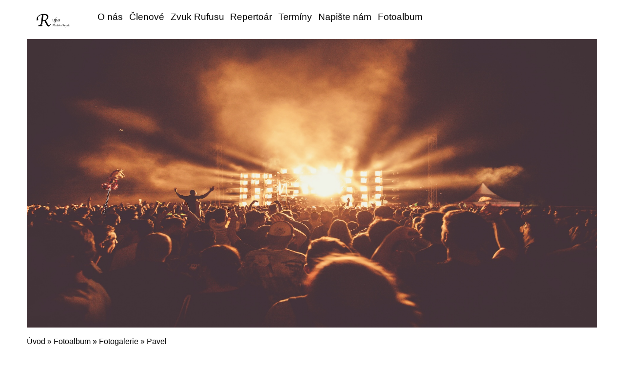

--- FILE ---
content_type: text/html; charset=UTF-8
request_url: https://www.rufusaci.com/fotoalbum/fotogalerie/pavel.html
body_size: 4365
content:
<?xml version="1.0" encoding="utf-8"?>
<!DOCTYPE html PUBLIC "-//W3C//DTD XHTML 1.0 Transitional//EN" "http://www.w3.org/TR/xhtml1/DTD/xhtml1-transitional.dtd">
<html lang="cs" xml:lang="cs" xmlns="http://www.w3.org/1999/xhtml" >

<head>
    <meta http-equiv="content-type" content="text/html; charset=utf-8" />
    <meta name="description" content="Oficiální stránky hudební skupiny RUFUS, taneční skupina, Marcel Pastirčák, Alexej Bolf, Pavel Hasník, Stanislav Chudíček, Tomáš Maceczek, Pop, Rock, severní morava, živá hudba, " />
    <meta name="keywords" content="RUFUS,hudba,hudební skupina,pop,rock,Alexej Bolf,Pavel Hasník,Stanislav Chudíček,Marcel Pastirčák,Tomáš Maceczek" />
    <meta name="robots" content="all,follow" />
    <meta name="author" content="www.rufusaci.com" />
    <meta name="viewport" content="width=device-width, initial-scale=1.0">
    <link rel="stylesheet" href="https://stackpath.bootstrapcdn.com/bootstrap/4.3.1/css/bootstrap.min.css">
    <script src="https://cdnjs.cloudflare.com/ajax/libs/popper.js/1.14.7/umd/popper.min.js"></script>
    <script src="https://stackpath.bootstrapcdn.com/bootstrap/4.3.1/js/bootstrap.min.js"></script>
    
    <title>
        RUFUS - Fotoalbum - Fotogalerie - Pavel
     </title>
    <link rel="stylesheet" href="https://s3a.estranky.cz/css/d1000000430.css?nc=1253775890" type="text/css" /><style type="text/css">#header .inner_frame {
    background: url('/img/ulogo.15.jpeg') center / contain no-repeat;
}</style><style type="text/css">.logo {
    background: url('/img/picture/28/%3Adesign%3Alogofirms%3A1000000430%3Aprazdna.1.jpeg') center / contain no-repeat;
}</style>
<link rel="stylesheet" href="//code.jquery.com/ui/1.12.1/themes/base/jquery-ui.css">
<script src="//code.jquery.com/jquery-1.12.4.js"></script>
<script src="//code.jquery.com/ui/1.12.1/jquery-ui.js"></script>
<script type="text/javascript" src="https://s3c.estranky.cz/js/ui.js?nc=1" id="index_script" ></script>
			<script type="text/javascript">
				dataLayer = [{
					'subscription': 'true',
				}];
			</script>
			
</head>


<body class=" contact-active">
    <div id="whole-page">
        

        <!-- Because of the matter of accessibility (text browsers,
        voice readers) we include a link leading to the page content and
        navigation } you'll probably want to hide them using display: none
        in your stylesheet -->

        <a href="#articles" class="accessibility-links">Jdi na obsah</a>
        <a href="#navigation" class="accessibility-links">Jdi na menu</a>

        <button type="button" class="menu-toggle" onclick="menuToggle()" id="menu-toggle">
            <span></span>
            <span></span>
            <span></span>
        </button>

        <!-- Wrapping the document's visible part -->
        <div id="document">
        	
            <!-- header -->
            <header id="top" class="header color_a">
                 
                <div class="header-inner">
                    <a href="/" class="logo"></a>
                    
                    <!-- Such navigation allows both horizontal and vertical rendering -->
<div id="navigation">
 <div class="inner_frame">
     <nav class="navbar navbar-expand-lg navbar-light fixed-top bg-light-aplha ">
        <menu class="menu-type-standard">
            <ul class="navbar-nav ml-auto">
                    <li class=" nav-item">
  <a class="nav-link" href="/clanky/o-nas.html">O nás</a>
     
</li><li class=" nav-item">
  <a class="nav-link" href="/clanky/clenove.html">Členové</a>
     
</li><li class=" nav-item">
  <a class="nav-link" href="/clanky/zvuk-rufusu.html">Zvuk Rufusu</a>
     
</li><li class=" nav-item">
  <a class="nav-link" href="/clanky/repertoar.html">Repertoár</a>
     
</li><li class=" nav-item">
  <a class="nav-link" href="/clanky/terminy.html">Termíny</a>
     
</li><li class=" nav-item">
  <a class="nav-link" href="/clanky/napiste-nam.html">Napište nám</a>
     
</li><li class=" nav-item">
  <a class="nav-link" href="/fotoalbum/">Fotoalbum</a>
     
</li>
            </ul>
        </menu>
    </nav>
<div id="clear6" class="clear">
          &nbsp;
        </div>
</div>
</div>
<!-- menu ending -->

                    <!-- header -->
<section class="intro">
  <div id="header" class="header-main">
     <div class="inner_frame">
        <!-- This construction allows easy image replacement -->
        <div class="title-desktop">
           <div class="wrapper ">
    <div class="side-panel ">
        <div class="side-panel-title">
            <h1 class="head-center" style="color: #ffffff;">RUFUS</h1>
            <br>
            <span title="RUFUS"> </span>
             <a href="https://www.facebook.com/profile.php?id=100048479513153" class="pt-3 soc-ico soc-ico-fb"></a>
             <a href="" class="pt-3 ml-3 soc-ico soc-ico-ig"></a>
             <a href="" class="pt-3 ml-3 soc-ico soc-ico-youtube"></a>
             <a href="" class="pt-3 ml-3 soc-ico soc-ico-pinterest"></a>
             <a href="" class="last-icon-item soc-ico soc-ico-twitter"></a>
        </div>
    </div>
</div>
        </div>
        <div id="header-decoration" class="decoration">
        </div>
     </div>
     <div class="title-mobile">
            <div class="wrapper ">
    <div class="side-panel ">
        <div class="side-panel-title">
            <h1 class="head-center" style="color: #ffffff;">RUFUS</h1>
            <br>
            <span title="RUFUS"> </span>
             <a href="https://www.facebook.com/profile.php?id=100048479513153" class="pt-3 soc-ico soc-ico-fb"></a>
             <a href="" class="pt-3 ml-3 soc-ico soc-ico-ig"></a>
             <a href="" class="pt-3 ml-3 soc-ico soc-ico-youtube"></a>
             <a href="" class="pt-3 ml-3 soc-ico soc-ico-pinterest"></a>
             <a href="" class="last-icon-item soc-ico soc-ico-twitter"></a>
        </div>
    </div>
</div>
      </div>
  </div>
</section>
<!-- /header -->
 
                </div>
            </header>
           
            <div class="content-wrapper">
                <!-- body of the page -->
                <section id="content">
                    <span id="kotva"></span>
                    <!-- Breadcrumb navigation -->
<div id="breadcrumb-nav">
  <a href="/">Úvod</a> &raquo; <a href="/fotoalbum/">Fotoalbum</a> &raquo; <a href="/fotoalbum/fotogalerie/">Fotogalerie</a> &raquo; <span>Pavel</span>
</div>

                    <script language="JavaScript" type="text/javascript">
  <!--
    index_setCookieData('index_curr_photo', 101);
  //-->
</script>
<div id="slide">
<section class="galery-content ">
        <div class="container pt-3 pb-3 compact-gallery">
            <div class="row">
                <div class="col-lg-12">
                    <div class="row gallery-block">
                        <div class="p-0 item zoom-on-hover" style="background: white;">
                            
                              <h2>Fotogalerie</h2>
                               <h3 id="photo_curr_title">
                                   Pavel
                                </h3>
                              <div id="click">
                                <div class="slide-img">
                                  <a href="/fotoalbum/fotogalerie/sasa.html" class="previous-photo"  id="photo_prev_a" title="předchozí fotka"><span>&laquo;</span></a>  <!-- previous photo -->

                                  <a href="/fotoalbum/fotogalerie/pavel.-.html" class="actual-photo" onclick="return index_photo_open(this,'_fullsize');" id="photo_curr_a"><img src="/img/mid/101/pavel.jpg" alt="" width="307" height="460"  id="photo_curr_img" /></a>   <!-- actual shown photo -->

                                  <a href="/fotoalbum/fotogalerie/jeden-z-mnoha-plesu-v-dolni-lutyni.html" class="next-photo"  id="photo_next_a" title="další fotka"><span>&raquo;</span></a>  <!-- next photo -->

                                   
                                </div>

                                <div class="col-lg-12 pt-0 d-table">
                                    <div class="d-table-row">
                                        <p id="photo_curr_comment">
                                          
                                        </p>
                                       
                                    </div>
                                    <div class="text-center pt-4">

                                        <div class="slidenav">
                                            <!-- TODO: javascript -->
<script type="text/javascript">
  <!--
    var index_ss_type = "small";
    var index_ss_nexthref = "/fotoalbum/fotogalerie/jeden-z-mnoha-plesu-v-dolni-lutyni.html";
    var index_ss_firsthref = "/fotoalbum/fotogalerie/marcel.html";
    index_ss_init ();
  //-->
</script>


                                            <div class="back" id="photo_prev_div">
                                                    <span>
                                                        <a href="/fotoalbum/fotogalerie/sasa.html" id="photo_ns_prev_a">&larr; Předchozí</a>

                                                    </span>
                                            </div>
                                            <div class="forward" id="photo_next_div">
                                                 <a href="/fotoalbum/fotogalerie/">Zpět do složky</a>
                                                <a href="" class="ml-2 blue-link">
                                                    <a href="/fotoalbum/fotogalerie/jeden-z-mnoha-plesu-v-dolni-lutyni.html" id="photo_ns_next_a">Další &rarr;</a>

                                                </a>

                                            </div>
                                            
                                        </div>
                                        
                                    </div>
                                </div>
                            </div>
                        </div>
                    </div>
                </div>
            </div>
        </div>
</section>
  <script type="text/javascript">
    <!--
      index_photo_init ();
    //-->
  </script>
</div>


                </section>
                    
                <section class="modules">
                    <div class="modaules-in">
                         
                        
                        
                        
                        
                        
                        
                        
                        
                        
                        
                        
                        
                        
                        
                    </div>
                </section>
            </div>
           <footer class="footer">
               <div id="contact-nav">
    <section id="kontakt" class="footer">
        <div class="container">
            <form enctype="multipart/form-data" method="post" class="footer-form row">
            <input name="a" type="hidden" value="formsend" /> 
            <input name="formsend_email" type="hidden" value="1" /> 
                <div class="container col-md-8 col-sd-6">
                    <div class="row ">
                        <div class="col-md-12 text-center ">
                            <h3><b>Kontakt</b></h3>
                        </div>
                        <input name="a" type="hidden" value="formsend" />
                       <input name="formsend_title" type="hidden" value="Kontakt" />
                        <input name="formsend_email" type="hidden" value="1" />
                        <div class="col-md-6">
                            <input type="text" name="formsend_title" placeholder="Nadpis:" required>                        
                        </div>
                        <div class="col-md-6 ">
                            <input type="email" min="0" name="e-mail" placeholder="E-mail:" required>
                        </div>
                        <div class="col-md-12">
                            <textarea class="form-control" rows="3" type="text" name="message"
                                placeholder="Text:" required></textarea>
                        </div>
                        <div class="col-md-12 text-center ">
                              <dt id="validation-dt"></dt>
<dd>
  <div class="recaptchaContainer">
    <script src='https://www.google.com/recaptcha/api.js'></script>
    <div class="g-recaptcha" data-sitekey="6LdL6CIUAAAAABGyXTtfkAbCtOGvNqG2op3aZcsY"></div>
  </div>
</dd>

                         </div>
                        <div class="col-md-12 text-center ">
                            <input type="submit" value="Odeslat" class=" btn-send pl-5 pr-5 pt-2 pb-2 mt-3" />
                        </div>
                    </div>
                </div>
                <div class=" col-md-4 col-sd-6">
                    <div class="col-md-12 mt-4 text-left">
                        <p class="contact_name">Alexej Bolf</p><p class="contact_phone">telefon: 723 913 309</p><p class="contact_email">e-mail: <a href="mailto:rufusaci@email.cz">rufusaci@email.cz</a></p>
                        <p class="footer-social-icon">
                        <a href="https://www.facebook.com/profile.php?id=100048479513153" class="pt-3 soc-ico soc-ico-fb"></a>
                        <a href="" class="pt-3 ml-4 soc-ico soc-ico-ig"></a>
                        <a href="" class="pt-3 ml-3 soc-ico soc-ico-youtube"></a>
                        <a href="" class="pt-3 ml-3 soc-ico soc-ico-pinterest"></a>
                        <a href="" class="pt-3 ml-3 soc-ico soc-ico-twitter"></a>
                        </p>
                    </div>
                </div>
            </form>
        </div>

    </section>
</div>
                <!-- Footer -->
<div class="footer-inner">


</div>
<div class="footer-content">
    <p>
        &copy; 2025 eStránky.cz <span class="hide">|</span> <a class="promolink promolink-paid" href="//www.estranky.cz/" title="Tvorba webových stránek zdarma, jednoduše a do 5 minut."><strong>Tvorba webových stránek</strong></a> 
        
        
         | <a class="print" href="javascript:window.print()">Tisk</a>
        
         | <a class="up" href="#whole-page">Nahoru &uarr;</a>
        
    </p>
</div>
<!-- /Footer -->
            </footer>
            <!-- NO GEMIUS -->
        </div>
    </div>
</body>

</html>

--- FILE ---
content_type: text/html; charset=utf-8
request_url: https://www.google.com/recaptcha/api2/anchor?ar=1&k=6LdL6CIUAAAAABGyXTtfkAbCtOGvNqG2op3aZcsY&co=aHR0cHM6Ly93d3cucnVmdXNhY2kuY29tOjQ0Mw..&hl=en&v=9TiwnJFHeuIw_s0wSd3fiKfN&size=normal&anchor-ms=20000&execute-ms=30000&cb=4co6rgkp6j7z
body_size: 48946
content:
<!DOCTYPE HTML><html dir="ltr" lang="en"><head><meta http-equiv="Content-Type" content="text/html; charset=UTF-8">
<meta http-equiv="X-UA-Compatible" content="IE=edge">
<title>reCAPTCHA</title>
<style type="text/css">
/* cyrillic-ext */
@font-face {
  font-family: 'Roboto';
  font-style: normal;
  font-weight: 400;
  font-stretch: 100%;
  src: url(//fonts.gstatic.com/s/roboto/v48/KFO7CnqEu92Fr1ME7kSn66aGLdTylUAMa3GUBHMdazTgWw.woff2) format('woff2');
  unicode-range: U+0460-052F, U+1C80-1C8A, U+20B4, U+2DE0-2DFF, U+A640-A69F, U+FE2E-FE2F;
}
/* cyrillic */
@font-face {
  font-family: 'Roboto';
  font-style: normal;
  font-weight: 400;
  font-stretch: 100%;
  src: url(//fonts.gstatic.com/s/roboto/v48/KFO7CnqEu92Fr1ME7kSn66aGLdTylUAMa3iUBHMdazTgWw.woff2) format('woff2');
  unicode-range: U+0301, U+0400-045F, U+0490-0491, U+04B0-04B1, U+2116;
}
/* greek-ext */
@font-face {
  font-family: 'Roboto';
  font-style: normal;
  font-weight: 400;
  font-stretch: 100%;
  src: url(//fonts.gstatic.com/s/roboto/v48/KFO7CnqEu92Fr1ME7kSn66aGLdTylUAMa3CUBHMdazTgWw.woff2) format('woff2');
  unicode-range: U+1F00-1FFF;
}
/* greek */
@font-face {
  font-family: 'Roboto';
  font-style: normal;
  font-weight: 400;
  font-stretch: 100%;
  src: url(//fonts.gstatic.com/s/roboto/v48/KFO7CnqEu92Fr1ME7kSn66aGLdTylUAMa3-UBHMdazTgWw.woff2) format('woff2');
  unicode-range: U+0370-0377, U+037A-037F, U+0384-038A, U+038C, U+038E-03A1, U+03A3-03FF;
}
/* math */
@font-face {
  font-family: 'Roboto';
  font-style: normal;
  font-weight: 400;
  font-stretch: 100%;
  src: url(//fonts.gstatic.com/s/roboto/v48/KFO7CnqEu92Fr1ME7kSn66aGLdTylUAMawCUBHMdazTgWw.woff2) format('woff2');
  unicode-range: U+0302-0303, U+0305, U+0307-0308, U+0310, U+0312, U+0315, U+031A, U+0326-0327, U+032C, U+032F-0330, U+0332-0333, U+0338, U+033A, U+0346, U+034D, U+0391-03A1, U+03A3-03A9, U+03B1-03C9, U+03D1, U+03D5-03D6, U+03F0-03F1, U+03F4-03F5, U+2016-2017, U+2034-2038, U+203C, U+2040, U+2043, U+2047, U+2050, U+2057, U+205F, U+2070-2071, U+2074-208E, U+2090-209C, U+20D0-20DC, U+20E1, U+20E5-20EF, U+2100-2112, U+2114-2115, U+2117-2121, U+2123-214F, U+2190, U+2192, U+2194-21AE, U+21B0-21E5, U+21F1-21F2, U+21F4-2211, U+2213-2214, U+2216-22FF, U+2308-230B, U+2310, U+2319, U+231C-2321, U+2336-237A, U+237C, U+2395, U+239B-23B7, U+23D0, U+23DC-23E1, U+2474-2475, U+25AF, U+25B3, U+25B7, U+25BD, U+25C1, U+25CA, U+25CC, U+25FB, U+266D-266F, U+27C0-27FF, U+2900-2AFF, U+2B0E-2B11, U+2B30-2B4C, U+2BFE, U+3030, U+FF5B, U+FF5D, U+1D400-1D7FF, U+1EE00-1EEFF;
}
/* symbols */
@font-face {
  font-family: 'Roboto';
  font-style: normal;
  font-weight: 400;
  font-stretch: 100%;
  src: url(//fonts.gstatic.com/s/roboto/v48/KFO7CnqEu92Fr1ME7kSn66aGLdTylUAMaxKUBHMdazTgWw.woff2) format('woff2');
  unicode-range: U+0001-000C, U+000E-001F, U+007F-009F, U+20DD-20E0, U+20E2-20E4, U+2150-218F, U+2190, U+2192, U+2194-2199, U+21AF, U+21E6-21F0, U+21F3, U+2218-2219, U+2299, U+22C4-22C6, U+2300-243F, U+2440-244A, U+2460-24FF, U+25A0-27BF, U+2800-28FF, U+2921-2922, U+2981, U+29BF, U+29EB, U+2B00-2BFF, U+4DC0-4DFF, U+FFF9-FFFB, U+10140-1018E, U+10190-1019C, U+101A0, U+101D0-101FD, U+102E0-102FB, U+10E60-10E7E, U+1D2C0-1D2D3, U+1D2E0-1D37F, U+1F000-1F0FF, U+1F100-1F1AD, U+1F1E6-1F1FF, U+1F30D-1F30F, U+1F315, U+1F31C, U+1F31E, U+1F320-1F32C, U+1F336, U+1F378, U+1F37D, U+1F382, U+1F393-1F39F, U+1F3A7-1F3A8, U+1F3AC-1F3AF, U+1F3C2, U+1F3C4-1F3C6, U+1F3CA-1F3CE, U+1F3D4-1F3E0, U+1F3ED, U+1F3F1-1F3F3, U+1F3F5-1F3F7, U+1F408, U+1F415, U+1F41F, U+1F426, U+1F43F, U+1F441-1F442, U+1F444, U+1F446-1F449, U+1F44C-1F44E, U+1F453, U+1F46A, U+1F47D, U+1F4A3, U+1F4B0, U+1F4B3, U+1F4B9, U+1F4BB, U+1F4BF, U+1F4C8-1F4CB, U+1F4D6, U+1F4DA, U+1F4DF, U+1F4E3-1F4E6, U+1F4EA-1F4ED, U+1F4F7, U+1F4F9-1F4FB, U+1F4FD-1F4FE, U+1F503, U+1F507-1F50B, U+1F50D, U+1F512-1F513, U+1F53E-1F54A, U+1F54F-1F5FA, U+1F610, U+1F650-1F67F, U+1F687, U+1F68D, U+1F691, U+1F694, U+1F698, U+1F6AD, U+1F6B2, U+1F6B9-1F6BA, U+1F6BC, U+1F6C6-1F6CF, U+1F6D3-1F6D7, U+1F6E0-1F6EA, U+1F6F0-1F6F3, U+1F6F7-1F6FC, U+1F700-1F7FF, U+1F800-1F80B, U+1F810-1F847, U+1F850-1F859, U+1F860-1F887, U+1F890-1F8AD, U+1F8B0-1F8BB, U+1F8C0-1F8C1, U+1F900-1F90B, U+1F93B, U+1F946, U+1F984, U+1F996, U+1F9E9, U+1FA00-1FA6F, U+1FA70-1FA7C, U+1FA80-1FA89, U+1FA8F-1FAC6, U+1FACE-1FADC, U+1FADF-1FAE9, U+1FAF0-1FAF8, U+1FB00-1FBFF;
}
/* vietnamese */
@font-face {
  font-family: 'Roboto';
  font-style: normal;
  font-weight: 400;
  font-stretch: 100%;
  src: url(//fonts.gstatic.com/s/roboto/v48/KFO7CnqEu92Fr1ME7kSn66aGLdTylUAMa3OUBHMdazTgWw.woff2) format('woff2');
  unicode-range: U+0102-0103, U+0110-0111, U+0128-0129, U+0168-0169, U+01A0-01A1, U+01AF-01B0, U+0300-0301, U+0303-0304, U+0308-0309, U+0323, U+0329, U+1EA0-1EF9, U+20AB;
}
/* latin-ext */
@font-face {
  font-family: 'Roboto';
  font-style: normal;
  font-weight: 400;
  font-stretch: 100%;
  src: url(//fonts.gstatic.com/s/roboto/v48/KFO7CnqEu92Fr1ME7kSn66aGLdTylUAMa3KUBHMdazTgWw.woff2) format('woff2');
  unicode-range: U+0100-02BA, U+02BD-02C5, U+02C7-02CC, U+02CE-02D7, U+02DD-02FF, U+0304, U+0308, U+0329, U+1D00-1DBF, U+1E00-1E9F, U+1EF2-1EFF, U+2020, U+20A0-20AB, U+20AD-20C0, U+2113, U+2C60-2C7F, U+A720-A7FF;
}
/* latin */
@font-face {
  font-family: 'Roboto';
  font-style: normal;
  font-weight: 400;
  font-stretch: 100%;
  src: url(//fonts.gstatic.com/s/roboto/v48/KFO7CnqEu92Fr1ME7kSn66aGLdTylUAMa3yUBHMdazQ.woff2) format('woff2');
  unicode-range: U+0000-00FF, U+0131, U+0152-0153, U+02BB-02BC, U+02C6, U+02DA, U+02DC, U+0304, U+0308, U+0329, U+2000-206F, U+20AC, U+2122, U+2191, U+2193, U+2212, U+2215, U+FEFF, U+FFFD;
}
/* cyrillic-ext */
@font-face {
  font-family: 'Roboto';
  font-style: normal;
  font-weight: 500;
  font-stretch: 100%;
  src: url(//fonts.gstatic.com/s/roboto/v48/KFO7CnqEu92Fr1ME7kSn66aGLdTylUAMa3GUBHMdazTgWw.woff2) format('woff2');
  unicode-range: U+0460-052F, U+1C80-1C8A, U+20B4, U+2DE0-2DFF, U+A640-A69F, U+FE2E-FE2F;
}
/* cyrillic */
@font-face {
  font-family: 'Roboto';
  font-style: normal;
  font-weight: 500;
  font-stretch: 100%;
  src: url(//fonts.gstatic.com/s/roboto/v48/KFO7CnqEu92Fr1ME7kSn66aGLdTylUAMa3iUBHMdazTgWw.woff2) format('woff2');
  unicode-range: U+0301, U+0400-045F, U+0490-0491, U+04B0-04B1, U+2116;
}
/* greek-ext */
@font-face {
  font-family: 'Roboto';
  font-style: normal;
  font-weight: 500;
  font-stretch: 100%;
  src: url(//fonts.gstatic.com/s/roboto/v48/KFO7CnqEu92Fr1ME7kSn66aGLdTylUAMa3CUBHMdazTgWw.woff2) format('woff2');
  unicode-range: U+1F00-1FFF;
}
/* greek */
@font-face {
  font-family: 'Roboto';
  font-style: normal;
  font-weight: 500;
  font-stretch: 100%;
  src: url(//fonts.gstatic.com/s/roboto/v48/KFO7CnqEu92Fr1ME7kSn66aGLdTylUAMa3-UBHMdazTgWw.woff2) format('woff2');
  unicode-range: U+0370-0377, U+037A-037F, U+0384-038A, U+038C, U+038E-03A1, U+03A3-03FF;
}
/* math */
@font-face {
  font-family: 'Roboto';
  font-style: normal;
  font-weight: 500;
  font-stretch: 100%;
  src: url(//fonts.gstatic.com/s/roboto/v48/KFO7CnqEu92Fr1ME7kSn66aGLdTylUAMawCUBHMdazTgWw.woff2) format('woff2');
  unicode-range: U+0302-0303, U+0305, U+0307-0308, U+0310, U+0312, U+0315, U+031A, U+0326-0327, U+032C, U+032F-0330, U+0332-0333, U+0338, U+033A, U+0346, U+034D, U+0391-03A1, U+03A3-03A9, U+03B1-03C9, U+03D1, U+03D5-03D6, U+03F0-03F1, U+03F4-03F5, U+2016-2017, U+2034-2038, U+203C, U+2040, U+2043, U+2047, U+2050, U+2057, U+205F, U+2070-2071, U+2074-208E, U+2090-209C, U+20D0-20DC, U+20E1, U+20E5-20EF, U+2100-2112, U+2114-2115, U+2117-2121, U+2123-214F, U+2190, U+2192, U+2194-21AE, U+21B0-21E5, U+21F1-21F2, U+21F4-2211, U+2213-2214, U+2216-22FF, U+2308-230B, U+2310, U+2319, U+231C-2321, U+2336-237A, U+237C, U+2395, U+239B-23B7, U+23D0, U+23DC-23E1, U+2474-2475, U+25AF, U+25B3, U+25B7, U+25BD, U+25C1, U+25CA, U+25CC, U+25FB, U+266D-266F, U+27C0-27FF, U+2900-2AFF, U+2B0E-2B11, U+2B30-2B4C, U+2BFE, U+3030, U+FF5B, U+FF5D, U+1D400-1D7FF, U+1EE00-1EEFF;
}
/* symbols */
@font-face {
  font-family: 'Roboto';
  font-style: normal;
  font-weight: 500;
  font-stretch: 100%;
  src: url(//fonts.gstatic.com/s/roboto/v48/KFO7CnqEu92Fr1ME7kSn66aGLdTylUAMaxKUBHMdazTgWw.woff2) format('woff2');
  unicode-range: U+0001-000C, U+000E-001F, U+007F-009F, U+20DD-20E0, U+20E2-20E4, U+2150-218F, U+2190, U+2192, U+2194-2199, U+21AF, U+21E6-21F0, U+21F3, U+2218-2219, U+2299, U+22C4-22C6, U+2300-243F, U+2440-244A, U+2460-24FF, U+25A0-27BF, U+2800-28FF, U+2921-2922, U+2981, U+29BF, U+29EB, U+2B00-2BFF, U+4DC0-4DFF, U+FFF9-FFFB, U+10140-1018E, U+10190-1019C, U+101A0, U+101D0-101FD, U+102E0-102FB, U+10E60-10E7E, U+1D2C0-1D2D3, U+1D2E0-1D37F, U+1F000-1F0FF, U+1F100-1F1AD, U+1F1E6-1F1FF, U+1F30D-1F30F, U+1F315, U+1F31C, U+1F31E, U+1F320-1F32C, U+1F336, U+1F378, U+1F37D, U+1F382, U+1F393-1F39F, U+1F3A7-1F3A8, U+1F3AC-1F3AF, U+1F3C2, U+1F3C4-1F3C6, U+1F3CA-1F3CE, U+1F3D4-1F3E0, U+1F3ED, U+1F3F1-1F3F3, U+1F3F5-1F3F7, U+1F408, U+1F415, U+1F41F, U+1F426, U+1F43F, U+1F441-1F442, U+1F444, U+1F446-1F449, U+1F44C-1F44E, U+1F453, U+1F46A, U+1F47D, U+1F4A3, U+1F4B0, U+1F4B3, U+1F4B9, U+1F4BB, U+1F4BF, U+1F4C8-1F4CB, U+1F4D6, U+1F4DA, U+1F4DF, U+1F4E3-1F4E6, U+1F4EA-1F4ED, U+1F4F7, U+1F4F9-1F4FB, U+1F4FD-1F4FE, U+1F503, U+1F507-1F50B, U+1F50D, U+1F512-1F513, U+1F53E-1F54A, U+1F54F-1F5FA, U+1F610, U+1F650-1F67F, U+1F687, U+1F68D, U+1F691, U+1F694, U+1F698, U+1F6AD, U+1F6B2, U+1F6B9-1F6BA, U+1F6BC, U+1F6C6-1F6CF, U+1F6D3-1F6D7, U+1F6E0-1F6EA, U+1F6F0-1F6F3, U+1F6F7-1F6FC, U+1F700-1F7FF, U+1F800-1F80B, U+1F810-1F847, U+1F850-1F859, U+1F860-1F887, U+1F890-1F8AD, U+1F8B0-1F8BB, U+1F8C0-1F8C1, U+1F900-1F90B, U+1F93B, U+1F946, U+1F984, U+1F996, U+1F9E9, U+1FA00-1FA6F, U+1FA70-1FA7C, U+1FA80-1FA89, U+1FA8F-1FAC6, U+1FACE-1FADC, U+1FADF-1FAE9, U+1FAF0-1FAF8, U+1FB00-1FBFF;
}
/* vietnamese */
@font-face {
  font-family: 'Roboto';
  font-style: normal;
  font-weight: 500;
  font-stretch: 100%;
  src: url(//fonts.gstatic.com/s/roboto/v48/KFO7CnqEu92Fr1ME7kSn66aGLdTylUAMa3OUBHMdazTgWw.woff2) format('woff2');
  unicode-range: U+0102-0103, U+0110-0111, U+0128-0129, U+0168-0169, U+01A0-01A1, U+01AF-01B0, U+0300-0301, U+0303-0304, U+0308-0309, U+0323, U+0329, U+1EA0-1EF9, U+20AB;
}
/* latin-ext */
@font-face {
  font-family: 'Roboto';
  font-style: normal;
  font-weight: 500;
  font-stretch: 100%;
  src: url(//fonts.gstatic.com/s/roboto/v48/KFO7CnqEu92Fr1ME7kSn66aGLdTylUAMa3KUBHMdazTgWw.woff2) format('woff2');
  unicode-range: U+0100-02BA, U+02BD-02C5, U+02C7-02CC, U+02CE-02D7, U+02DD-02FF, U+0304, U+0308, U+0329, U+1D00-1DBF, U+1E00-1E9F, U+1EF2-1EFF, U+2020, U+20A0-20AB, U+20AD-20C0, U+2113, U+2C60-2C7F, U+A720-A7FF;
}
/* latin */
@font-face {
  font-family: 'Roboto';
  font-style: normal;
  font-weight: 500;
  font-stretch: 100%;
  src: url(//fonts.gstatic.com/s/roboto/v48/KFO7CnqEu92Fr1ME7kSn66aGLdTylUAMa3yUBHMdazQ.woff2) format('woff2');
  unicode-range: U+0000-00FF, U+0131, U+0152-0153, U+02BB-02BC, U+02C6, U+02DA, U+02DC, U+0304, U+0308, U+0329, U+2000-206F, U+20AC, U+2122, U+2191, U+2193, U+2212, U+2215, U+FEFF, U+FFFD;
}
/* cyrillic-ext */
@font-face {
  font-family: 'Roboto';
  font-style: normal;
  font-weight: 900;
  font-stretch: 100%;
  src: url(//fonts.gstatic.com/s/roboto/v48/KFO7CnqEu92Fr1ME7kSn66aGLdTylUAMa3GUBHMdazTgWw.woff2) format('woff2');
  unicode-range: U+0460-052F, U+1C80-1C8A, U+20B4, U+2DE0-2DFF, U+A640-A69F, U+FE2E-FE2F;
}
/* cyrillic */
@font-face {
  font-family: 'Roboto';
  font-style: normal;
  font-weight: 900;
  font-stretch: 100%;
  src: url(//fonts.gstatic.com/s/roboto/v48/KFO7CnqEu92Fr1ME7kSn66aGLdTylUAMa3iUBHMdazTgWw.woff2) format('woff2');
  unicode-range: U+0301, U+0400-045F, U+0490-0491, U+04B0-04B1, U+2116;
}
/* greek-ext */
@font-face {
  font-family: 'Roboto';
  font-style: normal;
  font-weight: 900;
  font-stretch: 100%;
  src: url(//fonts.gstatic.com/s/roboto/v48/KFO7CnqEu92Fr1ME7kSn66aGLdTylUAMa3CUBHMdazTgWw.woff2) format('woff2');
  unicode-range: U+1F00-1FFF;
}
/* greek */
@font-face {
  font-family: 'Roboto';
  font-style: normal;
  font-weight: 900;
  font-stretch: 100%;
  src: url(//fonts.gstatic.com/s/roboto/v48/KFO7CnqEu92Fr1ME7kSn66aGLdTylUAMa3-UBHMdazTgWw.woff2) format('woff2');
  unicode-range: U+0370-0377, U+037A-037F, U+0384-038A, U+038C, U+038E-03A1, U+03A3-03FF;
}
/* math */
@font-face {
  font-family: 'Roboto';
  font-style: normal;
  font-weight: 900;
  font-stretch: 100%;
  src: url(//fonts.gstatic.com/s/roboto/v48/KFO7CnqEu92Fr1ME7kSn66aGLdTylUAMawCUBHMdazTgWw.woff2) format('woff2');
  unicode-range: U+0302-0303, U+0305, U+0307-0308, U+0310, U+0312, U+0315, U+031A, U+0326-0327, U+032C, U+032F-0330, U+0332-0333, U+0338, U+033A, U+0346, U+034D, U+0391-03A1, U+03A3-03A9, U+03B1-03C9, U+03D1, U+03D5-03D6, U+03F0-03F1, U+03F4-03F5, U+2016-2017, U+2034-2038, U+203C, U+2040, U+2043, U+2047, U+2050, U+2057, U+205F, U+2070-2071, U+2074-208E, U+2090-209C, U+20D0-20DC, U+20E1, U+20E5-20EF, U+2100-2112, U+2114-2115, U+2117-2121, U+2123-214F, U+2190, U+2192, U+2194-21AE, U+21B0-21E5, U+21F1-21F2, U+21F4-2211, U+2213-2214, U+2216-22FF, U+2308-230B, U+2310, U+2319, U+231C-2321, U+2336-237A, U+237C, U+2395, U+239B-23B7, U+23D0, U+23DC-23E1, U+2474-2475, U+25AF, U+25B3, U+25B7, U+25BD, U+25C1, U+25CA, U+25CC, U+25FB, U+266D-266F, U+27C0-27FF, U+2900-2AFF, U+2B0E-2B11, U+2B30-2B4C, U+2BFE, U+3030, U+FF5B, U+FF5D, U+1D400-1D7FF, U+1EE00-1EEFF;
}
/* symbols */
@font-face {
  font-family: 'Roboto';
  font-style: normal;
  font-weight: 900;
  font-stretch: 100%;
  src: url(//fonts.gstatic.com/s/roboto/v48/KFO7CnqEu92Fr1ME7kSn66aGLdTylUAMaxKUBHMdazTgWw.woff2) format('woff2');
  unicode-range: U+0001-000C, U+000E-001F, U+007F-009F, U+20DD-20E0, U+20E2-20E4, U+2150-218F, U+2190, U+2192, U+2194-2199, U+21AF, U+21E6-21F0, U+21F3, U+2218-2219, U+2299, U+22C4-22C6, U+2300-243F, U+2440-244A, U+2460-24FF, U+25A0-27BF, U+2800-28FF, U+2921-2922, U+2981, U+29BF, U+29EB, U+2B00-2BFF, U+4DC0-4DFF, U+FFF9-FFFB, U+10140-1018E, U+10190-1019C, U+101A0, U+101D0-101FD, U+102E0-102FB, U+10E60-10E7E, U+1D2C0-1D2D3, U+1D2E0-1D37F, U+1F000-1F0FF, U+1F100-1F1AD, U+1F1E6-1F1FF, U+1F30D-1F30F, U+1F315, U+1F31C, U+1F31E, U+1F320-1F32C, U+1F336, U+1F378, U+1F37D, U+1F382, U+1F393-1F39F, U+1F3A7-1F3A8, U+1F3AC-1F3AF, U+1F3C2, U+1F3C4-1F3C6, U+1F3CA-1F3CE, U+1F3D4-1F3E0, U+1F3ED, U+1F3F1-1F3F3, U+1F3F5-1F3F7, U+1F408, U+1F415, U+1F41F, U+1F426, U+1F43F, U+1F441-1F442, U+1F444, U+1F446-1F449, U+1F44C-1F44E, U+1F453, U+1F46A, U+1F47D, U+1F4A3, U+1F4B0, U+1F4B3, U+1F4B9, U+1F4BB, U+1F4BF, U+1F4C8-1F4CB, U+1F4D6, U+1F4DA, U+1F4DF, U+1F4E3-1F4E6, U+1F4EA-1F4ED, U+1F4F7, U+1F4F9-1F4FB, U+1F4FD-1F4FE, U+1F503, U+1F507-1F50B, U+1F50D, U+1F512-1F513, U+1F53E-1F54A, U+1F54F-1F5FA, U+1F610, U+1F650-1F67F, U+1F687, U+1F68D, U+1F691, U+1F694, U+1F698, U+1F6AD, U+1F6B2, U+1F6B9-1F6BA, U+1F6BC, U+1F6C6-1F6CF, U+1F6D3-1F6D7, U+1F6E0-1F6EA, U+1F6F0-1F6F3, U+1F6F7-1F6FC, U+1F700-1F7FF, U+1F800-1F80B, U+1F810-1F847, U+1F850-1F859, U+1F860-1F887, U+1F890-1F8AD, U+1F8B0-1F8BB, U+1F8C0-1F8C1, U+1F900-1F90B, U+1F93B, U+1F946, U+1F984, U+1F996, U+1F9E9, U+1FA00-1FA6F, U+1FA70-1FA7C, U+1FA80-1FA89, U+1FA8F-1FAC6, U+1FACE-1FADC, U+1FADF-1FAE9, U+1FAF0-1FAF8, U+1FB00-1FBFF;
}
/* vietnamese */
@font-face {
  font-family: 'Roboto';
  font-style: normal;
  font-weight: 900;
  font-stretch: 100%;
  src: url(//fonts.gstatic.com/s/roboto/v48/KFO7CnqEu92Fr1ME7kSn66aGLdTylUAMa3OUBHMdazTgWw.woff2) format('woff2');
  unicode-range: U+0102-0103, U+0110-0111, U+0128-0129, U+0168-0169, U+01A0-01A1, U+01AF-01B0, U+0300-0301, U+0303-0304, U+0308-0309, U+0323, U+0329, U+1EA0-1EF9, U+20AB;
}
/* latin-ext */
@font-face {
  font-family: 'Roboto';
  font-style: normal;
  font-weight: 900;
  font-stretch: 100%;
  src: url(//fonts.gstatic.com/s/roboto/v48/KFO7CnqEu92Fr1ME7kSn66aGLdTylUAMa3KUBHMdazTgWw.woff2) format('woff2');
  unicode-range: U+0100-02BA, U+02BD-02C5, U+02C7-02CC, U+02CE-02D7, U+02DD-02FF, U+0304, U+0308, U+0329, U+1D00-1DBF, U+1E00-1E9F, U+1EF2-1EFF, U+2020, U+20A0-20AB, U+20AD-20C0, U+2113, U+2C60-2C7F, U+A720-A7FF;
}
/* latin */
@font-face {
  font-family: 'Roboto';
  font-style: normal;
  font-weight: 900;
  font-stretch: 100%;
  src: url(//fonts.gstatic.com/s/roboto/v48/KFO7CnqEu92Fr1ME7kSn66aGLdTylUAMa3yUBHMdazQ.woff2) format('woff2');
  unicode-range: U+0000-00FF, U+0131, U+0152-0153, U+02BB-02BC, U+02C6, U+02DA, U+02DC, U+0304, U+0308, U+0329, U+2000-206F, U+20AC, U+2122, U+2191, U+2193, U+2212, U+2215, U+FEFF, U+FFFD;
}

</style>
<link rel="stylesheet" type="text/css" href="https://www.gstatic.com/recaptcha/releases/9TiwnJFHeuIw_s0wSd3fiKfN/styles__ltr.css">
<script nonce="_dEr2iBhgQYR-1b47jjA4A" type="text/javascript">window['__recaptcha_api'] = 'https://www.google.com/recaptcha/api2/';</script>
<script type="text/javascript" src="https://www.gstatic.com/recaptcha/releases/9TiwnJFHeuIw_s0wSd3fiKfN/recaptcha__en.js" nonce="_dEr2iBhgQYR-1b47jjA4A">
      
    </script></head>
<body><div id="rc-anchor-alert" class="rc-anchor-alert"></div>
<input type="hidden" id="recaptcha-token" value="[base64]">
<script type="text/javascript" nonce="_dEr2iBhgQYR-1b47jjA4A">
      recaptcha.anchor.Main.init("[\x22ainput\x22,[\x22bgdata\x22,\x22\x22,\[base64]/[base64]/[base64]/[base64]/[base64]/[base64]/[base64]/[base64]/[base64]/[base64]\\u003d\x22,\[base64]\\u003d\\u003d\x22,\[base64]/[base64]/CtA/Cs8OCw4/CgsOiwrEOwoc+KwRBcFpsw7DDmU/DhzzCkyrCssKNIi5oZkpnwr4BwrVaa8KSw4ZwU1DCkcKxw7fCrMKCYcOqecKaw6HCr8K6woXDgxPCk8OPw57DqMKgG2YVwrrCtsO9wofDpjRow4rDt8KFw5DCrTMQw60vGMK3Xw/CssKnw5EEb8O7LWfDom90L3hpaMKxw6BcIynDs3bCkyluIF1DWyrDiMOUwpLCoX/Ctg0yZQlVwrwsGlgtwqPCl8KlwrlIw75Fw6rDmsKDwpE4w4shwrDDkxvCjxTCnsKIwqPDniHCnl/DnsOFwpMSwqtZwpFpJsOUwp3DpgUUVcKOw6QAfcOZOMO1YsKWWBF/CMKpFMONTmk6RkpJw5xkw7rDjGg3UsKfG0wCwpZuNn7CpQfDpsO+wrYywrDCjcKswp/Ds0XDnFo1wqEpf8O9w6dPw6fDlMOxLcKVw7XCjiwaw78rJMKSw6EdXGAdw5LDnsKZDMOgw6AETgbCs8O6ZsKGw4bCvMOrw79/FsOHwp3CrsK8e8KdTBzDqsO9wpPCujLDqATCrMKuwoTCqMOtV8OjwoPCmcOff2vCqGnDtQHDmcO6wr9qwoHDnyUIw4xfwpFoD8KMwrDCuhPDt8K6LcKYOjFyDMKePRvCgsOANxF3J8KVBMKnw4N/wrvCjxpbNsOHwqcQeDnDoMKQw47DhMK0woVEw7DCkWEcW8K5w55uYzLDvMK+XsKFwpjDiMO9bMO4f8KDwqFtZ3I7wrfDlh4GacOZwrrCvgMKYMK+woNowpAOIyIOwr9/[base64]/CkcORw68MwqzCjcO1w5XDlBRsw67Csi/CmsKoImHCmAzDqTnCohliL8KdM0/DgU9jw4FrwpFEw5XDnlIlwrRowoPDvMKhw6xpwrrDj8KWPjlqF8K4U8OjJ8KOwpTDgWLCjx7CqRc7wo/CgGfDtGgVasKlw7DCp8KVwr/[base64]/DiCgIw5dlRMKBEWVRwpnCocOid0JjcDDDr8OJCnjCvXXCpcOFaMOGaFQAwp9YdsOGwqrCuxM6L8OeG8KONUbCkcOlwpVrw6fCkGDDgsKqwoACUggzw5XDpMKWwodywoVxMMKKUz9yw53DpMOPFxzDlQLCsl1AVcOLwoV/NcOtA3QswovCn11oFsOvTsOFwrnDgMO4EMKxwrDDgkfCrcObTE0cclMZV3PCmRPDp8KGA8OON8KqfUDDsj8wQg1mKMOLw4prw5fDuBNSW0RoSMKAwqxDHH9QcXE/w4cGw5UdAiUDUcKnw7ZRwq8cYGduJGpBIDzCmcONPV0qwrPDqsKFbcKOBHjDsQPDqT4fUg7DhMKoUsK1esKDwqDCgx/[base64]/Y8Omw7zDs8KGwqJgdX90PcK0PMK1wqMTCsOZFsOxJMOOw43DqmDCjlrDt8Kywp/CvMK4wo9XTsORwoTDvHcMJjfCrRsWw5AfwrALw5jCp0HCt8O0w6PDsn9EwozCn8ObGz7Ci8OHw5pywqTCih5Sw61Fwrktw40+w7/DrsO4dMOowooJwrVyM8KPK8OzfQDCgXLDoMOxacKobcOvwp5Tw6x0T8Omw7ohwrVTw4kFNMK5w6jCpMOeY0lHw5FKwr/DjMO8AcOSw7PCucKUwpl+wo3DocKUw4zDk8OeOAguwqtSw4AuBg0Gw4RkJ8OPGsOlwoFawrVVwrTCvMKkw70hNsK+wqPCr8KZFR3DtMK/ZCxOwppvAlzDl8OeIcOgworDkcKSw6fDpAQUw5nClcKPwoM5w4bDuBTCq8OIwqjCgMK1w606QT3CsEJZWMOAA8KUWMKMHsO0YMOTw7BtDy3DlsKjcMOUfgNqK8K/w7oQw7/Ch8KfwqYyw73Do8O8w73DuEVvQBJHFzp1Dm3DgMOtworDrsKvRCJyNjXCtsKdDGRbw41HZEUbw58rSWp0LcKGw7nCpDk9bMOwWcO9fcKmw7xww4HDgC1ew6vDq8OIYcKvPcKRe8Okwp4uGyfCl2/Cu8OgecKPOwLDqEAkMBNKwpcvw7PDmcK3w7l1SMORwrMgw7DCmw9AwpbDtDfCpcOYGQFnwqRLEkxrwqjCgyHDscKfP8KdfHMwPsO/wpvCmCDDnMKkScKAworCkXrDm34cAsKsCm7CqMKywqkbwqzDhE3DrVE+w5dodCbDqMKOB8Ohw7vDoTYQYBdkY8KUQsKyID/CkMOHWcKhwpBHRcKpwr1WXMKjwqsjcVfDq8OUw7/CjcOHwqcQV1QXwozDjlJpZ17DqHk8wo51wqfDkilRwoUVNSpxw5I8w4jDu8K9w5LDgyBYwp8nDsOQwqUkFsK1wr3CiMKiI8KMw5w3WncOw63DtcOle03DpMKKw5sLw6/DjHtLwqdDPsO+w7HDoMKUesK6RSLDggNfTw3CvMKfPznDnxXDi8O5wqnDg8OwwqEhQGfDknfDpUVEw7xufsKvMcKkPWHDisK6woIkwqhPdFDCnm7CrcK/HQhpGl4RKlHCgcKewoA6w43CrcKdwoQoKCcpKHEdYMOnK8Oiw4czVcKZw74Kwop6w73DvyjDkTjCr8O9Z00gw7vCrxESw7zDo8KTwpY6w6FeGsKMwo4uTMK2w4MFw7LDpsOkRMOAw4/DjsKQdMKCD8KnZsKzNizDqwnDmSZqw4bCuCtBN37CvMOrdsOtw4hWwokQa8O6wpDDmsKlfQPCpHRgw7PCrmrDl3Fww7dpw5LCjQwFbRxlw4TDkVwSw4HDmsKAw4wUw6Mbw5TClsKsRQIEJgfDrlpUCcO5JcOnYE3CtMORYVI8w7vDucOUwrPCuljDg8KLYVsXwoN/wrXCow7DnMOhw57ChsKfwrjDpcOxwpsyZcKJAn47wqo+UH1Pw4s5wr7Cv8Opw61oVcKbcMOcXsKfEkrCknTDvgRnw6rCtMOtbC8bRXjDpQ49PFHClcKueUXDiCHDlU/CsFoDw6BQLwHCr8OZHcKww4fCt8Kow53CrEwhMcKRRyLCscKWw5jCiQvCmA7DlcOlX8KaFsKzw7JowonCjj9YAV5Bw69FwqhOLzR2Uwkkw5UUw7EPw5XCgGVVDVLCncO0w5UKw6lCw6nCtsKqw6DCmcKWRMKMUy9IwqAAwq4/w6QowoM4wpzDpxTCl3vCv8Ogw6JDHGxiwrTDjcKTcMO8UF4WwqhYGSAKa8OvOAABa8OuJsOuw6DDl8KSGEDDkMKlZScZVDx2w43CmBDDrWzDvBgLYcKxfgPDi1gjbcKbGMOUMcOIw77DhsKzdnM5w4jCpcOmw7UFej9ScG/CpnhFw7XChsKnc1vCjXdrThXDnXzDscKbeyx7MljDumtew5AewqrCqsOHwpXDuUnCp8KyDMO+wr7Cuz8nwr3ChmXDu0IedU/[base64]/DrsOKJhhoC1XDpEbCscKNFFrCgMO/[base64]/[base64]/wrHDqMOIw6TCscOyLiHDmxhkwrnDuMOHFsO7w4cuw7XDgFrDgQrDq2bCoX5ue8OUaiXDiS5uw43CnFM/wrBSw4o9M0vDssOdIMKxUcKJdcOtQsKKMcOHTgQPP8KEEcKzamNIwqvCnAnCrCrCn3vCjBPDums+wqUsGsOpE10JwoXCuhtuCkPDsQMywqnDjWDDjcKvw6vCgW0lw7DCiiI7woLCmcOuwq7DtMKGLmzCuMKKLiAjwqkVwrADwobDtl7Crg/Cn2Nse8K7w5Q1X8KmwoQKCnzDqMOCKARSJsKow7LDqkfCmm0IFlMlw4rCnsO6SsOsw641woV0wqIlw4A/[base64]/DhVFUJsOBwoXCq3HDt34YHlzDgD/DtMOGwpNhG0QuTMOQD8KFw5HDpcOrIyHCmRzDp8OnasOtwoDDrMOETWLDiCPDmRl1w7/Co8OMCcKtdjxBIHjCp8O9Z8OvI8KGHFTCisKWMcK4fD/DrX7DiMOhGsK2wrt0worDicOQw6nDrUw1MWrDkFgJwrfCuMKCSMK4wqzDh07CosKnwrjDg8O6PFjCqsKSAn4zw40SDX3Cp8KUw57DqsOWaUJ/w7p4w67DjUZjw4AwbHfCtiN+w6PDmVDDmkHDvsKpThzDqMOewr/Ds8KEw6wwHgMJw60eKsODasOGKX7CocO5wovCm8OkesOowqs9HsOuwpzDuMKyw451VsKRdcK2DgDCh8Ozw6I7wo16wq3DuXPCrMKaw6PCrwDDlcKXwqHDm8OCJMOnFQlEwqrCmxgoXMKlwr3DrsKNw4rCgsKGXcKvw7DDlMKeUcOiwqrDjcK/[base64]/wpdRbBrDpsO+S8KKUsOtMsObwq7CmCfCqMK2w7PCv3VELEEmw45PbRXClMO2BHNSRmdGw6wEw7bCncOecSvCocOYATvDu8OZw5bCp1TCq8K2YsK8c8K3w7VEwokrwo7DmQLCp3nChcKTw71DcFR0IcKpwqDDn1DDvcKoHXfDkSA1wpTCnMOowo04wp3Ch8OSwq3Dr0/DkXgcdmTDizkkFsKVeMOAw7sKecKNRsOwI2F4w5HDtcO+PTPCrcKUw6MDFU3CpMOlw65Kw5Y2cMOXXsKUFBLDlFg9N8KQw6DDsxNjDsO4HMO/w7cYc8OywpgmSW8TwpsBHWrClcOGw4UFRz7Dh1dsfQnDuxJeFcOQwqvChgIdw6/Dg8KQw4YsEMKAw67Dh8K0EsOUw5vChDzDtz4OaMKewpc/w4hBHsK/wpQNTMOQw6fCh10JRS/DkHhIUFluwrnChGfCrMKbw7jDl0wIM8Kfay/CpHbDrlXDiTnDuErDq8Kqw77CgxdlwoFIE8OKwqjDvWXCucKaL8Ogw4jDiQwFRHTDvMOgwrPDo2sLDVDDqsORYsKww6pywrnDqsKwfg/CiXvDmx7Cq8Kqw6HDpF12W8ORHMO1OcK3wqV4wrLCpRjDhMO1w7V8WMOyf8KNN8KzYcK8w71+w4x1wr1VQsOjwqDDkMKiw5lKwo/DlsO7w6kNw40fwrwhw4vDhFx4w70fw6rCssKnwpXCpxDClkvCvVDDqx/DrsOqwoTDl8KLw4thIywiMk13aVXCixnCvMKqw6zDscKdW8KGw5tXGjnCumAqRQXDhENGU8ObLMKuOG/Cs3vDtVXCuHrDnx/Co8OREl1yw7PDrMKtJkTCpcKRQcKJwpE7wpjCi8OVwp7ClcO1w63Dl8OULsOIfmXDuMK3XVYgwrrDmj7CucO+O8KewqFKwpfCisOGw6N8wqjCi25JO8OHw4YzFl4mYFMQVSwLYMOWw6l3XivDhX3CnyU/NWXCt8K4w6l0TjJGwoMEAGVZNk9Tw6d6w4omwoUFwqXCly7DpmHCvxvCjgfDkmE/[base64]/DmMK0wrLDhjjDtsK+w4fDgy/CmcKNdU7CscKywoTCt1nDpgTDnT4Bw5FxO8OWeMONwqjChRrCg8OvwqlWRcOnwr/CucKIaEs1woHDn2jCicKxwqpZwrIGM8K1dsKsHcO/QzQTwoBQIsKjwoTDlEDCnx5uwrvCiMKDF8Oqw70IQsK0KBoAw6RRwrwkP8KyOcKCI8Ofd20hwo7CnMK0YUU8PQ5SRUYBNlbCmiAnV8OTD8OXwr/Dg8OHajQyAcOoJw59RcKVwr7Du3lBwrNMdjbDpEh6bmPCmMOnw5/DqcKNOybCunhnO0DCpHvDuMKhPlzCpxUhw6fCqcK4w4vCpBvDtUsiw6vCicOhwrs/w5rDncOOY8KdU8KJw5TCm8KaDBgbVx7CrMOeI8O0w5AMOsKdKU3DtsOMXMKhL0vDhVbChcOHwqDClnLDk8O0DsOjw7DCqDwXVi/CnAYTwrzCrsKsTsOGEMK3HcKNw6DDvVnCksOewqDCgcOtP3B8w4jCg8OCwrPCsxotXsOhw67CuhEBwqPDosKdw57Dp8Otwo3DkcO7CMOIwrXCgTzDsVzDnRhRw4hQwonCrhouwpfClsOTw6zDsw5KHS4kIcORTMKcYcKQUsK0RSRlwrJCw6gxwp9lIHXDlA0mPsK/dcKTw4oBwojDtcKvVXrCuFAHwoMZwoPDhgtRwoM8wrIaMF/Ds1h9eUlRw5XDncOtP8KFCnrDgsO2wrN+w7fDusODIMKmwrdLwqYuJEo8wq5LCHzCvzXDvAvDkWnCrhXCgUkgw5TCuyTDusOxwonCpQLCk8O+MSRJwqYsw4d5wrTCmcO9CCkSw4ERwqAFLcKsC8KqAMOhbjNydsKwaAbDlsOWR8KZQx5fw4/Dr8O/w5/DtsKHHXknw6ETNjvDl07DrcOZI8Kowq3DhhfDgsKUw45ew6FKwqlEwooVw7XCiA0kw4VPZGNYw4PCrcO5w5jCtcKKwrbDpsKuw7UxfGAFb8KFw64UbnlJFyMfGVzDk8KwwqkpD8Kdw60YRcK6eWHCvR7DicKrwpvCvXo0w7zCmyUAAcKxw7XDuVwFOcObfG/[base64]/DncOFQsOMw4jCmcOMaAt5wrjDuMOPbnvDgnh+w4rDuQIjwqkOKCrDmRlgw5ITFwXDiRzDn3TCi3F2IFJNCMK6w5tAU8OWMSTDvsKWwrbDo8OLHcOQa8Kvw6TDoSzDo8Kfc1QiwrzDuiTDocOIGsO2BsOYwrPDscKJDsOIw7jCnMO6McKXw6bCtcOPwq/[base64]/DpsKFwpfDpgxDwqoAPTfDhsO2wqUwAycfIGRhQVDDu8KOdiQ1LT9kb8O3C8OULcKVeRrCrcOgPS/DiMKXFsKxw6vDkiNdChAnwqAbZ8O4wpfCiSo6McKFbQjDrMOSwqdhw6w6NcOCHBLDo0fCgyEwwr8nw7/[base64]/[base64]/wofCk0/Cl0Zrw51lIMKLw6x7wpcOR8K1wpvCnVXClggbw5rCtcKHOHHDuMOFw691P8KUGiXCl2nDpcOnw6vDnzXChcKLaATDmCHDthJqQcK1w6ALw7cDw7Etw5p6wrc8RkdXBEZBL8O5w5LDtsK+IHbCunvDk8Oww65xwr/DlsKmKhnCpHFfZsOeHsOGAxbCqCUsDsOMLRXDrFLDuUsMwqNkfE/DiiN6wqkORSbDvXXDqsKIVx/[base64]/wqwRCDUBwrzDvcK0w54sw6zDrsKNRsOywohMBcOpw6kIJSLCgn18wqhGw7oLw68SwoXCj8OMJnvCi2nCuBPCsWHDmsK+wpfCicO0acOSd8Oifksnw6xpw5jCsU/Dt8OrL8OGw4x+w4PCmwJCERjDqzXCrgNPwq/ChRMaHTjDlcOCVTpnw6l7bMKNPVvCsQZ0BcKRw7tcw5vCpMKCaAzDpMO1wpJuUcOQXE3DjwcdwpB5w51eBTVbwp/DtsOGw7hjKV5nEx/CicKbK8K3SsO2w6l3LDwAwpVBwqjCnVxow4jDjcKiIMKSPMOVKcKDR03CuHlsRlfDocKrwrRhA8Ovw6jDoMKJb2/CsgLDosOsNMKJw5IgwqTCqsOnwqHDn8K8VcODw6XCmUICSsOvwobDgMOdLlvCj08vI8KZemRmw6bDtMOiZUPDnC0vcMO5woN5fGVQeh3CjcKbw6RVZsOBLHjCrwLDi8KLw59hwqssw57Dj3bDtgoZwrXCtcKvwo5/D8KAdcOJBgDChMKwEnFGwpJmLAk9YWjCr8K+wq8BRFJHVcKAwrHCjl/DtsK2w75Hw7ttwobDrsKkI2k0V8OtCQjCghHDhMOcw4Z1KTvCnMKTT2PDhMKRw7kLwrRzw55RNX3DqcO9M8KTRMKMQ1txwo/Dg3tRFBPCpXJhBcKhDzZZwo/CosKqBGjDisOBMsKkw53Cu8OOKcKgwrFlwpDDncKFAcO0w4TCqsK+SsKSIX7CtGLDhE8PCMK7w53DrMKnwrBMw5hDJ8KawodPAhjDohBeGcOZO8KldDJPw691AcKxVMK5wpvDi8OGwq93dR7Cl8Owwr7CmRTDoS/[base64]/Cq2XDqMKVwoHDkmPCscOcw4XDmDg2w6J2w5N9w61Jfi02R8KQw7EXwpLDscOMwonCs8KwTTzCrMKlRhxuRsKkdsOCc8Klw5hCGMK+wpsNKhTDuMKLwpzCim9cwqjCpibDmSXDuDlKPyhKwrLDqlDCjMKZbcOjwr8rNcKJO8O7wqbCmG1DRnk/G8Ogw54Gwrp7wrdVw4bChSTCuMOswrEcw7vCtn0/w5oxS8OOIWfCosKww5HDmy7Dl8KgwqPCiTd1wphHwrESwqdXw5cGKsOHHWrDo1rCjsO8PWPClcKFwr/CvMOUChVew5bDkQdrYW3CinzDo0t4w5otwoLCisO7Fz9owqYnWMOSFDnDpVJrV8Knw7LDqA/CjsOnwqQBBlTCowNnRlDDtUBjw5nCkWUpw5/CtcKHHnPCg8OqwqbDrDdZVHtmw7EKEF/CszMRwobDiMOgwpHDsArDssO3cm/[base64]/DtMONHcO1BF0hX2tYwonDsQ0ww5jCp33Cu1A5wq3CusOkw5fChR7DocKeLE8lCcKFw6TDgxtxw7/Do8OQw5bDicOFD27DkzthcBxqTCDDuCXCv0XDnHY4woshwrvDgMO/Tho/w7PDvsKIw6JncgrDhcKhdMKxacO7NMOkw4x/Vh4ww650wrDDgBrDvMKvTsKmw57CpMKcw73DmyxHSkMsw5JUfMOOw4cjC3rDngvCrcK2w5/[base64]/W8KGwoQpayPCll/Dv8OBw6EjW8O0JMKxJi/[base64]/DnnA/w4F5csKdwqgsMBRsBSDCi1vCn2VPTMO4w45YZcOvwooyVnvCmGkWw6bDnMKkHsKxS8K7I8ONwqLCp8KswrhswqB1PsOCTErCmFVmw4zCvjfCsyVVw5klFsKuwppYwqjCoMOXw78CUEcPwrHCs8OYakzCi8KVZ8Ksw7Eiw7A/IcO9SsOUDMKtwrsoWsKsKBXCilsvHkkpw7jDjX8Pwo7Cu8K8ScKTcsKuwo7DosKgaGjDv8OlX3I/[base64]/[base64]/DmsOSWcO0T3XCnMKHw5JEIgExKMO8wo4dFmFrwrM0ZMKqwoIYHxbCuHbCtcKmw4VQFMKkCcOIw5jCjMKkwq00KcKEDcOpO8K2w70ycMO/NydxPMKYMyLDicOJw413DcO6MATDu8KVw4LDj8KWwr1sIxMlAgoAw5zCjkcRwqkGIGTDlB3DqMKzN8OAwonDvwN9RkfChHPDs0TDrMKUGcKxw7vDrTnCuTPDnMKNbV4hZcOaOcK/bXo4VRlQwrXCkFRPw4/DpcKIwoASw57Ci8Ktw7oaOVRBMcOHw7/Csgs8F8KiXggYfwAUw7JRKsKzwqbCqQdOAVZeLsOjwqAGwqsdwoPCvMOUw5QdDsO1d8OHXwnDjsOLwphffMK5JCRse8O7ChPDqjg3w40GH8OfPcOhwrZ6Wiw3eMONWxbDviVqRQ/[base64]/f8KLwqwObsONDcODAcKUAcO7T8OiO8K7B8Oaw64Ow4YoRsOtwptiSwguQF10YcOBYzF6ClVywpvDiMOZw4hqw6B+w5JgwoFzJVZCW3/DlsK/w4M5E0bCi8KgU8Okw6bCgMOtSMK+HwLDgkDDqXgxwqjDgsO7RyjCl8OHUsKdwpkxw4/[base64]/Cv8O5BsOdwod0EExkI8KMwqlvw7XCnGZtwqzCrsOiMcK1wpNcw6E0EMOdECXClcKnfMKqHShJwrLChcOxM8Ojw4k0wqQucwV/w5nDpjIdM8KHJ8K3SW8nwp0Iw6TCkMK/H8O5w51gZ8OqJsKEZjl/[base64]/[base64]/Ji00wpHClsKiGGlewqFywqV/w6MkF8OjVsKdw7TCicKBwqjCjcKhw7pxwq3Ciy9swpvDmg3CucKDJTbChkrDqMOUMMOOAzVdw6RVw45NBTzCkkBEwr0Lw7pnAS8TRsOtHsKUc8KdEMOdw7llw4vCm8OqLyHClRl5w5UWL8Kjw6zDsEROfVTDlh/DrkNow7jCqxc/b8OMZT/CinLCjQRZPDHDncKUwpF7T8KOesO5woB5w6I3wpcbVX1WwrzCkcKdwovCvTVgwo7DtWc0GyVkK8O1woPChGXCjw1vwqjCriU2A3B+AsO7NVvCjMKCwr3Cg8Kca33Dnj9wOsK8wq0HR1bCm8KswrxXBgsSQcO0w5rDvHXDtsKwwpsWZF/CuhtXwql4w6daQMOLGwvDunLDp8O9w7oXw75MPgrCs8OzQm7DosK7w7zCksKBOjJrEMKmwpbDpFgUXk43wqMuIVTCm2rCqCsAWMOsw79ew6DConbCtlzCuX/CihfClgXDgcKFe8Kqfy4+w4YoIxZCwpYOw68PCMKsAQ4oMFA7BDMLwpvCu1HDuxfCt8Odw7kfwoUnw4/DhcKJw55xRMOIworDhMOKBXrCoVfDp8KpwpAewrICw7QuEELChXZPw488WjXCl8OPPsOaW2nCtEcuHMOQwoAdSXIbAcO/w4/[base64]/w7TChMOTHcO5wpXCnV3CvVPDjADDkhgcCcKXG8ORVzzDp8KFDEAnw6zCuxjCsj4KwpnDjMKPw4sGwp3DqsOiD8K2fsKSbMO2wqYpAwzCjF1ifi7CkMO9WB81QcK/[base64]/Cq8OlN3jDtGEWFGoaU3LCq35PdwAEbiEiUMKMFWPDucOuLsKlwr3DiMKsY30WRT7ClcOiUMKMw47DhW7Dl0LDvcOWwqrCnRBlHsKVwpfCpiXClk/ChMKvwpTDrsOXd29fI3DCtnUkcSN0L8Onw7TCly1TZWpeTS3CjcKtVcOkOcOfbcK/LcO8w6odaxLDo8OcL2LDrsK9w7YEFMO/w6l9w6zCqXVHw6/DoW0LQ8O2K8KMIcO5emDDrk/DsQcCwrbCowrDjW8WOAXDjsKkacKfUx/Cs09CG8KjwoBUcQ/Cnzx1w68Rw6vCg8Okw45KX2/DhhTCjTVUw57DjAN7wp3CmgF5wrzCv2xPw7PCrwouwq0Pw4UkwqcGw51xwrE4LMK5w67Dl0vCucOaY8KKecKew7jCjg19ciwtBsKWw4rChMONWMKLwrlpwp0lMA5mwpzCgXkaw4nDjg5Sw5LCugV/w48tw7jDolEmwoslwrHCpcK/XFnDuiJhQcOXTcK1woPCkcOqTiIeOsOVwrrCgmfDqcKww5nDqsOPI8K3CR0gQS4vwp7CvSQ5w6TCgMOVwqg8w7wYwrbCkX7Ch8OHWMO2wpktShc+JMOKwrwXw4DCosOXwpxKL8OqHcOjHTHDqsOXw6HCgQLCucKvVsONUMOmH29PcjM3wrBtw4wVw6LDux/Cj10YEsOUQzTDqjUvdcOlwqfCsBxuw63CpxV7bWTCt3nDvDplw4JtS8OGQhRQw5YBEjVqwr3CujTDu8Oew5BzAsODOsOzOcKTw4M7K8Kqw7XDu8O+QcKcw4/CtsOwGXTDp8KCw6QVSWLCsBDDrxklN8OdX1Aww5XCoUfCmsO9F2PCtFp3wpFBwqrCo8K/wqnCv8K+fiHCok3CgMKJw7fCksKuOsOcw6QlwqDCgMKlIGIUVXgyIcKSwqfCqWjDn1bChWI1wo8Mwq/ChsOqKcKoHynDnFMQR8OFwonCtgZYe3RnwqnCvhc9w7tyVm/DnCbCmnMvM8Kbw5PDo8K9w6E7LHLDosOpwq7Ci8O6EsO+QcONVcKlw6fDoFvDpDrDgcOZMMKmMR/CnxVzMsO0wro9AsOUwqs8O8Kfw4dRw5p5L8O0w6rDlcOfTB8Pw7HDj8KvLRzDtX/[base64]/wqVxw7nCjsKWw4XDlhIjBcODw6HCjsK+w4o8a8OqBS7CqsK7LX/DnsKEcsOle2ddB18BwoBjUmBCEcO7WsKKwqXCtsKHw6kYfMK0T8KiMz9fM8KKw7PDt1rDmljCiXfCslpeGMOOWsOew4N/w7F9wqsvHA/CnMKGWRDDgMK2VsKAw4Efw746WsKFw5fCmMKNw5HDql/[base64]/[base64]/Cl8OHw4QVwrrDicKNfMKHw5x+wo/CkAEkJcOxw6A4w7nCqFHCgUXDmzI0wpdfbjLCulvDqi48wpfDrMOoci5Sw7J8KH/[base64]/w6ZzLx5sw4A9Z23DpMKIXy/DpTAIN8Ojw6nCsMKiw4fDtcOKw4Jxw5TDqsK9wpxUw6LDjsOVwp/Cp8OBchg3w6rCpcOTw6zClgw/Oxluw7/[base64]/[base64]/w5MuwossABHDlcOxwrN8QcO5wqF4fMKTS8OsbcOVLTF/w6cYwp8bw5DDiXjCqBLCvcOHwo3CmcKxK8K6w6DCuRXDj8OnUcOCcFQ1GzsrOsKDwojCpT5aw6bDmXbDtyzDnDZ2wqXDjcOYw7ZiHCwlwp/CiA7Cj8K+Ih1pw4geYcKaw6Fswq1/[base64]/wpnDgDA1CsOlAMKIecOBHcOVByPChsK5wr84fDDClCzDs8Opw5DDhT1Vw74MwofDvUXCo2AJw6fDucOLw6/Cg1h0w5hpLMKWCcKTwrB7WsK/[base64]/DuFXDlmMsRwEjZxrCg8K6al97w7jCoMK6wp10HsOywrB9Ey7ChG0yw5bCgsOtw7LDoxMjMxLCklkgwrJJH8Obwp7CkQXDkcOPw5cpwpE+w5hRw7guwrLDnMO9w7HChsOgIsKiw5Vhw6fCoXAIe8KlMMKQw73Dq8KDwoDDnMKLbsOHw4/[base64]/CjGTDhBRnw5saIyLDuhE1M8Kfwp/[base64]/KMOnw7J6w7XDjsOpwpt6w7FVw5rCjMOxcgLDsxnCvcOkSh9ywoRHMk/Dn8K0NsK8w796w5VLw5jDn8KAw7YQwqjCvMOZw5/CjlElZSDCq8KvwpjCtGFhw55NwpnClnR6wrXCp1LDv8Okw4x9w5vCqcKzwrVdI8KZK8OTw5PCu8KNw7tDbVIMw5hww6/CoAjCoB4tHgogaSrDrMK/VcKmwq8lD8OUZcKrQyl5U8ORBiAvwrdIw4oYX8KXVMObwqjCvn3DpwMCR8Kdwr3DkD0ZesKoUMOXdHkfwq/[base64]/DthIjw5dsCWh6w7rDvQjClMOlR3R5wo04NFjCm8OxwrrCp8OuwqvChMKBwpfDvTAhwrvCjGnCpMKzwqQFTyPDtcOowr3DtMKIwpJFw5DDqzB4C2TCmw3CmnZ9SWLDoXkxw4nCm1FXBcO2EXRMecKbw5vDg8OBw7PDiRs/[base64]/CgcOzw7nDtBHDp2DCssO6L8K3w4cHSzVIwqQrCQc8w7/CmcODw5bDgsKWwq7DvsKEwrgMUcO3w5zDlMOCw7E7VhzDmXsGA10kw7E9w4Faw7HCglfDuHwmEw/DisKeen/CtwfDqMKbAR3CusK8w6XCnsKlI0F+CVRJCsKQw6cdAhPCpn0Nw4jDgGRzw4kvw4TDocO5IsO/w67DpcKlXEHCi8O/[base64]/wq/DnVbCkQ7DlybCsBtnwq/[base64]/CiUzDgsOXwr3Dh8Kzw67ChsKSDcKbSx0HfQ/DmsO/w7oRaMO6w4LCs0/CocOcw63CqsKEw4/DjMKdw6rDtsKtwpccwoozwoPCk8KPJSDDscKZMB14w5Y4CDkRw6LDoFLCi2/Dv8O9w5IqT3jCsipjw5fCtwDDl8Khb8KIY8KreA3Cv8KteUzDrUkfWMK1SsObw70ww4RAFTx3wopHw4gyS8OKMMKnwolLE8Ozw5rCoMKaIwkDw79qw6rDjDZ4w4zDqsKhEyrDpcKbw4E9JsO0HMKlwoXDmMORH8ODUCJXwrQ8C8OlRcKew4/[base64]/DicK+w57CrMKbD2ENbURIw73CmDJ5K8KhJsKxccKtwrlIw7vDpRhaw7IEw5xtw4tdaGgow7YpUHZuO8KbI8OxZmsrw4TCtMO3w6nCthMRa8KSfTvCtsKGEMKYXnbCu8OZwp4yZMONUcKMwqYodMOYVMKyw6g2wotFwqjCjsOLwp/Cly/DlsKpw4lSAcK0MMOdbMKSQzjDnMOWSRdsaA8bw6U9wrXCn8OSwqEaw4zCszU1wrDCkcOcworCjcO+wrnChsOqEcKuEsKQYz4wesOzHsK2K8KGw5oBwq8gTAANW8KHw5Z3XcOVw6TCu8O8w6AfMBvDvcOISsODwoDDsiPDuB8VwrcYwplqwrgdcMOBXsKaw7xjSDzDgl/Cnl7DgsOMRCJ9YQs4w63Dh09KC8Kfw5p4w6QEwo3DtmnDrcOuA8OfScOPC8O8wpZnwqwJaWk6KkJhwrk7wqNCwqYINxTDn8O1LMOXw7h9w5bCp8Kdw6DDqUBwwrzDnsKOBMK5wpHDvcK6BW7CpmfDicK5wrPDksKeesKRPXrCsMKpw4TDh1/[base64]/C27CjcOgEAPDpVXDlHHDq1vCtMKdw48mw4HColtma3rDjcOGIMKAwrFXKXDCisK/NCIgwoV0GRsJH2Ixw4vCmcO5wolzwrbCkMODB8OgCcKuNx3Dp8KwJsOIAsOnw54gbiTCrMOVFcOXI8Oqwqt1NhFSwrXDrVsHFMOVwpbDusKuwrhUw5fCpxpgKz5sMMKIAMKBwqAzwpN1JsKYcE0jwp/DgjDCtlzCgcK4w4/CucKIwoEPw7g+F8Ofw6bCncK8HUnCmTJuwoPDu1Nmw5cafMORVsKRBgYTwrtZYMOGwrrCscKtG8OHIsKDwoFDaxbDi8K7f8KOTsK7YytzwqYbw60FRcKkwrXCoMOiw7kiMsOPQwwpw7MKw6PDm3TDk8K3w7w6wq7Ds8K+DcK9DcK2cxAUwoJ/KSTDt8K8ABhfw73DoMK7Y8OyPQnCvnXCpSU/T8K3VsOfZMOIMsO/DcOnLsKsw6DCrBDDhV/DhcKEcETComrCtMK0Z8KFwrDDkcObw4xZw7LCoXg1Hn7ClMKew5nDgC/DmcKzwo0ZF8OhFMOmZcKHw7s2w6LDiG/[base64]/ChlXCksKdw6ZwLMKAw5EnVsO3csKlwpAdCMKOw6PDjsO7VC3DqFTDjlsUwok3U3NOKBTCs1/CrcO0GQNBw4gewrktw6zDg8KUw5MBQsKkw5t1wrBCwovDognDvU3Dr8Kvw5nDjwzCsMOUwp3DuDXCpsOVFMK+LSvCswzCo2HDucOkIFJvwr/Dl8OawrVyViAdwq/Dj3bDtsK/VwLDo8Ogw7TCsMK1wp/[base64]/Yj3ClsK7EcKZZsO1DR/CiMODN8OGM3EsaG/[base64]/[base64]/GwTCplrDhMOeDVzCpcKxZgXChcOtfx8Cw4rDq0nDs8OWC8KaawzDp8KRw73DmMOGwonDogdGa0JnHsKfDlwKwqNZd8KbwpV5Gmhjw5rCmB9LDWBxwrbDrsOSHsK4w4Vww5tQw7kQwqPDkWhGej97F2gpIk/[base64]/[base64]/QlbDgsOHYCbDnAzDtcOFOsK3YDnDlcKZZXYpcWhdU8OGInsbw6VIaMKCw6BZw6HCuX8Iw6zCkcKAw4TDrMKVP8KZegpjJzIJdCPDgcOpORgLFMKEK3/[base64]/DksKbwqPDssKqDcKsBMKHZMKKU8KKG3sHw5cDRRF5wozCvcKRIjvDt8KsG8OrwokwwpYXRsOxwpzCusKgA8OnOiLDtMK3CQgJZ17Cvkoww6wFw6nCt8KYPcKacsKdw45PwqwaWQ1gGFXDg8ONwoLCscKlQ0gYOsOdBHsuwphoQlckHMKUScOnJ1HCszrCrQdewp/[base64]/CqgHCvMKhw6pvY0DCgBzDkWDCjDHDisOiw5pzwpTCkXBVPcK+YS/CkRVvMyDCsmnDlcOVw6HCnsOlwoLDui/CsEMPecOAwqvCisOeTsKxw5FKwpLDhMK1wqkOwpc2wq58NcO9wq1pRMOCwqMww7BpQ8KLw590w6TDuGpcwqXDk8OwdHnCnSNlOTLCmsOxJ8O1w6TCt8Oawq08HjXDlMOnw4vCsMKiYMOnDV7Dqipuw75sw43CksOIwq/CksKzdsKmw4pgwrgtwqjCocOFZUZPf3RZw5RvwoYbwrfClsKDw5PDlA/DoW3DtMKYCB3CsMK3RcOSJMKVTMKieAPDmcOOwpITwrHCq0k0OAvCm8Kkw7oMF8KzZkXClxzDhiUBwql7Ux17wrUrZ8OPGmTCq1fCjsOmw79FwpskwqXClHnDqcKMwqBgwq5Kwr1NwqI/Qg/[base64]/ZzvDmXZ9w7fDksKUUcO0woPCscKzw7vDrRYXw6rCvyQJwpFPwrZuwqTDusO0JnzCvws6ZxYhXhV3YsODwpsnKcO8w5RbwrTDusOaN8KJwpdaO3paw7oQZjVFw61vM8O+JVoDw7/DrsOowr4cZcOCXcOSw6HDkMKrwrN3w7HDoMKYAcOmwp3DkmfCmxkuAMOdKBTCs2fCjR4hWGjCm8KRwrYRw4dVV8KHcizChMOrw7DDnMOjcEnDp8OKwqZhwpBpMV5qAsK+fg1mwqjDvcO/Um0HR2dTDMKwTMOSHgLDtwduBMOhMMK6dQZnwr3DlMOCSsOgw40cbGLDhjp7OmLDtcOmw4HDrjjDgzbDvUHCucOOFBcqCsKMVn90wp0fw6LCpMOgIMKGasKkPXxPwqnCpW8+PcKWwofCpcKHMsOKw5/DicONXmAAIMOeG8O7wrDCoV7CkcKwV0HDr8O4US/[base64]/w5nDuQ7CsyLCrBg5w7RfFMOWwq7DvD9Awqh4wq42QMOpwrQyHGDDggLDm8O8wr4cM8K1w6tLw7N6wolPw7dYwpVtw5zCn8K9DF/CmV5Zw6w6wpHCv0bCl3Byw7hZwrxZwqwlwrrDlzcoVsK3WcOCwrnCpsOxwrRewqbDu8OjwrTDsGMawoYsw6TDtifCumzCk0PCqGXCrcOzw7fDg8OgdFxBw7ULwqnDnkDCrsKAwqTCljV2J3nDhMOKQG8hFMKHaSYLwoTDuRHCm8KbGU/CmMK/GMOXwojDicO5w5nDm8OjwrPDkXQfwr5le8O1w4QDwqsmwpnCvArCk8OGTijDtcOXLmvCnMOCey0jBsKNZsOwwonCnMOXw6bDgnkTKknDlsKiwrh8w4/[base64]/CuzrDoT9pXsKEw5DCpnfDojwtS8Otwr09w6BKAw3Ds2ZzfMOEw53CisOjw4FhcsKeH8K/w7V7woYqwrDDjMKAwpsAQk7Cj8KDwpQLwpsTFsO8XMKdworDoikLacOfIcKOwqrDh8OTZCp1wonDoTLDp2/CsRNjBm8NFlzDo8ObHE4jw5LCt1/Cq3/CrcO8wqbDvMKrNxPCjQnCvBNPTzHCiXnCgQXCqsO2SjPDq8KAwrnDokQowpZHw5bCt0nCgsKuBcK1wovDoMOgw7nClFFgw6fDhQhew53CtMO4wqHChk9CwqHCqG3CgcK3LsOgwrHCglVKwpxXJWzCicKnw70ywqVhBGNWw63Cj3VjwqIgwpPDsgsuNzdsw6MRwo/CqCAPw7MKwrTDkkrDtsKDDcOYw4HCj8OSOsO8wrIXS8Khw6EZwrYdwqTDscOvCCgIwqTCm8OAwrEkw6/CrwDDrMKZDXzDsBlswozDlMK1w7BOw7NXf8K5Typ1GkZXJsKZNMK1wr1FdkLCusKQXFnCusOlw4zDtMKpwqxcTsKnCsOUDsOsMVE6w4YLAyHCqsKyw4kNw5UrbA9MwrrDiBXDmMKZw753wqhvX8O+FsOxw489wqsbwrfDpk3Co8OLFQh8wr/DlEfCv2bCgHrDnHLDrkzCn8KnwqAEbcOVbyNNesKgDMKaPg4GLxzCiHDDisKJw7/Drw5qwpFrT1gywpUlwpJ8w73Cn0DCnQpMw5kOUjDCrcKXw53CvcOFN0sFPcKUEn8mwqxAUsK8b8OYb8KgwpBbw4jDksKDw41/w652RMOVw4/CsWPDhkIy\x22],null,[\x22conf\x22,null,\x226LdL6CIUAAAAABGyXTtfkAbCtOGvNqG2op3aZcsY\x22,0,null,null,null,0,[21,125,63,73,95,87,41,43,42,83,102,105,109,121],[-3059940,249],0,null,null,null,null,0,null,0,1,700,1,null,0,\x22CvYBEg8I8ajhFRgAOgZUOU5CNWISDwjmjuIVGAA6BlFCb29IYxIPCPeI5jcYADoGb2lsZURkEg8I8M3jFRgBOgZmSVZJaGISDwjiyqA3GAE6BmdMTkNIYxIPCN6/tzcYADoGZWF6dTZkEg8I2NKBMhgAOgZBcTc3dmYSDgi45ZQyGAE6BVFCT0QwEg8I0tuVNxgAOgZmZmFXQWUSDwiV2JQyGAA6BlBxNjBuZBIPCMXziDcYADoGYVhvaWFjEg8IjcqGMhgBOgZPd040dGYSDgiK/Yg3GAA6BU1mSUk0GhkIAxIVHRTwl+M3Dv++pQYZxJ0JGZzijAIZ\x22,0,1,null,null,1,null,0,1],\x22https://www.rufusaci.com:443\x22,null,[1,1,1],null,null,null,0,3600,[\x22https://www.google.com/intl/en/policies/privacy/\x22,\x22https://www.google.com/intl/en/policies/terms/\x22],\x22IFxfof74SeG+phcg3Ml8+N+fqEzqO/tVCWB67oVvG80\\u003d\x22,0,0,null,1,1768416621115,0,0,[158,196],null,[70],\x22RC-THrse7C_AHKVew\x22,null,null,null,null,null,\x220dAFcWeA4p3O_jh4YBNRE5lLH5b7X6pTqDH3RH2h7ljoSpsdS37e7C5IPDucajsf4qicSIpuol2spzGkj2YKIQmJ0MtryQ2mj_iQ\x22,1768499421186]");
    </script></body></html>